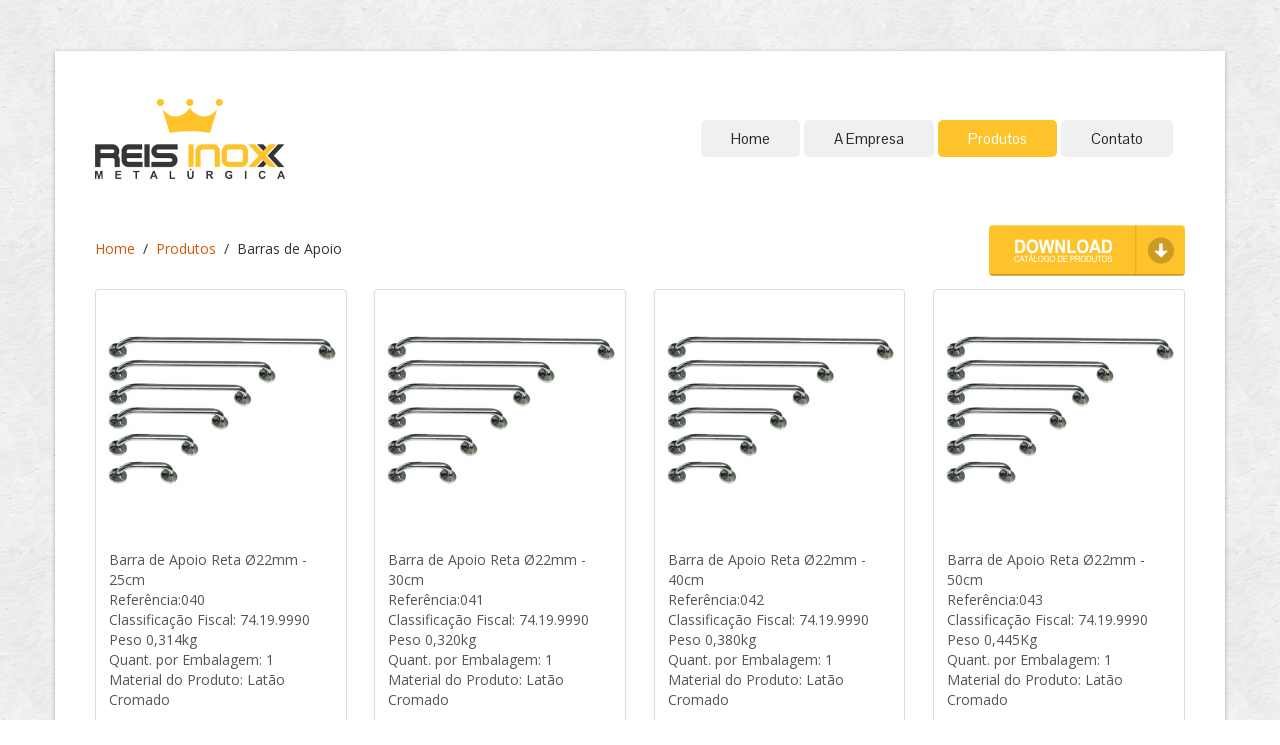

--- FILE ---
content_type: text/html
request_url: http://www.reisinox.com.br/new/barrasapoio.html
body_size: 3421
content:
<!DOCTYPE HTML>
<html>
<head>

	<!-- Global site tag (gtag.js) - Google Analytics -->
	<script async src="https://www.googletagmanager.com/gtag/js?id=UA-117281904-1"></script>
	<script>
	  window.dataLayer = window.dataLayer || [];
	  function gtag(){dataLayer.push(arguments);}
	  gtag('js', new Date());

	  gtag('config', 'UA-117281904-1');
	</script>
	<!--Google Analytics-->
	
    <meta charset="utf-8">
    <title>Reis Inox Metalúrgica - Barras de Apoio</title>
    <meta name="viewport" content="width=device-width, initial-scale=1.0">
	<meta name="description" content="Barras de Apoio - Reis Inox - 25cm, 30cm, 40cm, 50cm, 60cm, 80cm"/>
	<meta name="robots" content="index, follow"/>
	<meta name="googlebot" content="index, follow" />
	<meta name="keywords" content="Reis Inox, Inox, Inox Leve, Line Inox, Plus, Metalúrgica, Paracambi, Fábrica Inox, Barras de Apoio, Barra apoio, barra de apoio, barras apoios, cadeirante, acessibilidade"/>
    <meta name="author" content="LipWeb">
	
	<!--INCLUDES-->
	<link rel="SHORTCUT ICON" href="favicon.ico" />
    <link href="scripts/bootstrap/css/bootstrap.min.css" rel="stylesheet">
    <link href="scripts/bootstrap/css/bootstrap-responsive.min.css" rel="stylesheet">
    <!-- Le HTML5 shim, for IE6-8 support of HTML5 elements -->
    <!--[if lt IE 9]>
      <script src="http://html5shim.googlecode.com/svn/trunk/html5.js"></script>
    <![endif]-->
    <!-- Icons -->
    <link href="scripts/icons/general/stylesheets/general_foundicons.css" media="screen" rel="stylesheet" type="text/css" />  
    <link href="scripts/icons/social/stylesheets/social_foundicons.css" media="screen" rel="stylesheet" type="text/css" />
    <!--[if lt IE 8]>
        <link href="scripts/icons/general/stylesheets/general_foundicons_ie7.css" media="screen" rel="stylesheet" type="text/css" />
        <link href="scripts/icons/social/stylesheets/social_foundicons_ie7.css" media="screen" rel="stylesheet" type="text/css" />
    <![endif]-->
    <link rel="stylesheet" href="scripts/fontawesome/css/font-awesome.min.css">
    <!--[if IE 7]>
        <link rel="stylesheet" href="scripts/fontawesome/css/font-awesome-ie7.min.css">
    <![endif]-->
    <link href="scripts/wookmark/css/style.css" rel="stylesheet" type="text/css" />	<link href="scripts/yoxview/yoxview.css" rel="stylesheet" type="text/css" />
    <link href="https://fonts.googleapis.com/css?family=Syncopate" rel="stylesheet" type="text/css">
    <link href="https://fonts.googleapis.com/css?family=Abel" rel="stylesheet" type="text/css">
    <link href="https://fonts.googleapis.com/css?family=Source+Sans+Pro" rel="stylesheet" type="text/css">
    <link href="https://fonts.googleapis.com/css?family=Open+Sans" rel="stylesheet" type="text/css">
    <link href="https://fonts.googleapis.com/css?family=Pontano+Sans" rel="stylesheet" type="text/css">
    <link href="https://fonts.googleapis.com/css?family=Oxygen" rel="stylesheet" type="text/css">
    <link href="styles/custom.css" rel="stylesheet" type="text/css" />
	<!--INCLUDES-->
	
</head>

<body id="pageBody">

<div id="divBoxed" class="container">

    <div class="transparent-bg" style="position: absolute;top: 0;left: 0;width: 100%;height: 100%;z-index: -1;zoom: 1;"></div>

    <div class="divPanel notop nobottom">
            <div class="row-fluid">
                <div class="span12">

                    <div id="divLogo" class="pull-left">
                        <a href="index.html" id="divSiteTitle"><img src="img/logo/logo.png" Title="Reis Inox" Alt="Logomarca Reis Inox" style="width=150px;" border="0"></a>
                    </div>

                    <div id="divMenuRight" class="pull-right">
                    <div class="navbar">
                        <button type="button" class="btn btn-navbar-highlight btn-large btn-primary" data-toggle="collapse" data-target=".nav-collapse">
                        &#9776; 
                        </button>
                            <div class="nav-collapse collapse">
                            <ul class="nav nav-pills ddmenu">
                            <li><a href="index.html">Home</a></li>
                            <li><a href="aempresa.html">A Empresa</a></li>
							<li class="active"><a href="produtos.html">Produtos</a></li>
							<li><a href="contato.html">Contato</a></li>
                            </ul>
                        </div>
                        </div>
                    </div>

                </div>
            </div>

            <div class="row-fluid">
                <div class="span12">
                    <div id="contentInnerSeparator"></div>
                </div>
            </div>
    </div>

    <div class="contentArea">

        <div class="divPanel notop page-content">

            <div class="breadcrumbs">
				<div class="row-fluid">
					<div class="span6">
						<a href="index.html">Home</a> &nbsp;/&nbsp; <a href="produtos.html">Produtos</a> &nbsp;/&nbsp; <span>Barras de Apoio</span>
					</div>
					<div class="span6" align="right">
						<a href="http://www.reisinox.com.br/new/downloads/catalogo.pdf" target="_blank"><img src="img/icons/download.png" Title="Catálogo de Produtos - Reis Inox" Alt="Catálogo de Produtos - Reis Inox"/></a> 
					</div>
				</div>	
			</div>
			
			<div class="row-fluid">
				<div class="span12">
					<div class="yoxview">
						<!-- Produtos -->
						<div class="row-fluid">
							
							<!--LINHA1-->
							<ul class="thumbnails">
								
								<li class="span3">
									<div class="thumbnail">
										<a href="img/fotos/007.jpg"><img src="img/fotos/007.jpg" alt="Barras de Apoio" title="Barra de Apoio Reta Ø22mm - 25cm - Line Inox"/></a>
										<div class="caption">
											<p>
												Barra de Apoio Reta Ø22mm - 25cm<br>
												Referência:040<br>
												Classificação Fiscal: 74.19.9990<br>
												Peso 0,314kg<br>
												Quant. por Embalagem: 1<br>
												Material do Produto: Latão Cromado
											</p>
											<img src="img/logo/lineinox.jpg" Title="Line Inox" Alt="Logomarca Line Inox">
										</div>
									</div>
								</li>
								
								<li class="span3">
									<div class="thumbnail">
										<a href="img/fotos/007.jpg"><img src="img/fotos/007.jpg" alt="Barras de Apoio" title="Barra de Apoio Reta Ø22mm - 30cm - Line Inox"/></a>
										<div class="caption">
											<p>
												Barra de Apoio Reta Ø22mm - 30cm<br>
												Referência:041<br>
												Classificação Fiscal: 74.19.9990<br>
												Peso 0,320kg<br>
												Quant. por Embalagem: 1<br>
												Material do Produto: Latão Cromado
											</p>
											<img src="img/logo/lineinox.jpg" Title="Line Inox" Alt="Logomarca Line Inox">
										</div>
									</div>
								</li>
								
								<li class="span3">
									<div class="thumbnail">
										<a href="img/fotos/007.jpg"><img src="img/fotos/007.jpg" alt="Barras de Apoio" title="Barra de Apoio Reta Ø22mm - 40cm - Line Inox"/></a>
										<div class="caption">
											<p>
												Barra de Apoio Reta Ø22mm - 40cm<br>
												Referência:042<br>
												Classificação Fiscal: 74.19.9990<br>
												Peso 0,380kg<br>
												Quant. por Embalagem: 1<br>
												Material do Produto: Latão Cromado
											</p>
											<img src="img/logo/lineinox.jpg" Title="Line Inox" Alt="Logomarca Line Inox">
										</div>
									</div>
								</li>
								
								<li class="span3">
									<div class="thumbnail">
										<a href="img/fotos/007.jpg"><img src="img/fotos/007.jpg" alt="Barras de Apoio" title="Barra de Apoio Reta Ø22mm - 50cm - Line Inox"/></a>
										<div class="caption">
											<p>
												Barra de Apoio Reta Ø22mm - 50cm<br>
												Referência:043<br>
												Classificação Fiscal: 74.19.9990<br>
												Peso 0,445Kg<br>
												Quant. por Embalagem: 1<br>
												Material do Produto: Latão Cromado
											</p>
											<img src="img/logo/lineinox.jpg" Title="Line Inox" Alt="Logomarca Line Inox">
										</div>
									</div>
								</li>
								
							</ul>
							
							<!--LINHA2-->
							<ul class="thumbnails">
								
								<li class="span3">
									<div class="thumbnail">
										<a href="img/fotos/007.jpg"><img src="img/fotos/007.jpg" alt="Barras de Apoio" title="Barra de Apoio Reta Ø22mm - 60cm - Line Inox"/></a>
										<div class="caption">
											<p>
												Barra de Apoio Reta Ø22mm - 60cm<br>
												Referência:044<br>
												Classificação Fiscal: 74.19.9990<br>
												Peso 0,449kg<br>
												Quant. por Embalagem: 1<br>
												Material do Produto: Latão Cromado
											</p>
											<img src="img/logo/lineinox.jpg" Title="Line Inox" Alt="Logomarca Line Inox">
										</div>
									</div>
								</li>
								
								<li class="span3">
									<div class="thumbnail">
										<a href="img/fotos/007.jpg"><img src="img/fotos/007.jpg" alt="Barras de Apoio" title="Barra de Apoio Reta Ø22mm - 80cm - Line Inox"/></a>
										<div class="caption">
											<p>
												Barra de Apoio Reta Ø22mm - 80cm<br>
												Referência:045<br>
												Classificação Fiscal: 74.19.9990<br>
												Peso 0,500kg<br>
												Quant. por Embalagem: 1<br>
												Material do Produto: Latão Cromado
											</p>
											<img src="img/logo/lineinox.jpg" Title="Line Inox" Alt="Logomarca Line Inox">
										</div>
									</div>
								</li>
								
								<li class="span3">
									<div class="thumbnail">
										<a href="img/fotos/008.jpg"><img src="img/fotos/008.jpg" alt="Barras de Apoio" title="Barra de Apoio Reta Ø32mm - 40cm - Line Inox"/></a>
										<div class="caption">
											<p>
												Barra de Apoio Reta Ø32mm - 40cm<br>
												Referência:072<br>
												Classificação Fiscal: 74.19.9990<br>
												Peso 0,715kg<br>
												Quant. por Embalagem: 1<br>
												Material do Produto: Aço Inox 304
											</p>
											<img src="img/logo/lineinox.jpg" Title="Line Inox" Alt="Logomarca Line Inox">
										</div>
									</div>
								</li>
								
								<li class="span3">
									<div class="thumbnail">
										<a href="img/fotos/008.jpg"><img src="img/fotos/008.jpg" alt="Barras de Apoio" title="Barra de Apoio Reta Ø32mm - 50cm - Line Inox"/></a>
										<div class="caption">
											<p>
												Barra de Apoio Reta Ø32mm - 50cm<br>
												Referência:073<br>
												Classificação Fiscal: 74.19.9990<br>
												Peso 0,795kg<br>
												Quant. por Embalagem: 1<br>
												Material do Produto: Aço Inox 304
											</p>
											<img src="img/logo/lineinox.jpg" Title="Line Inox" Alt="Logomarca Line Inox">
										</div>
									</div>
								</li>
								
							</ul>
							
							<!--LINHA3-->
							<ul class="thumbnails">
								
								<li class="span3">
									<div class="thumbnail">
										<a href="img/fotos/008.jpg"><img src="img/fotos/008.jpg" alt="Barras de Apoio" title="Barra de Apoio Reta Ø32mm - 60cm - Line Inox"/></a>
										<div class="caption">
											<p>
												Barra de Apoio Reta Ø32mm - 60cm<br>
												Referência:074<br>
												Classificação Fiscal: 74.19.9990<br>
												Peso 0,855kg<br>
												Quant. por Embalagem: 1<br>
												Material do Produto: Aço Inox 304
											</p>
											<img src="img/logo/lineinox.jpg" Title="Line Inox" Alt="Logomarca Line Inox">
										</div>
									</div>
								</li>
								
								<li class="span3">
									<div class="thumbnail">
										<a href="img/fotos/008.jpg"><img src="img/fotos/008.jpg" alt="Barras de Apoio" title="Barra de Apoio Reta Ø32mm - 80cm - Line Inox"/></a>
										<div class="caption">
											<p>
												Barra de Apoio Reta Ø32mm - 80cm<br>
												Referência:075<br>
												Classificação Fiscal: 74.19.9990<br>
												Peso 0,955kg<br>
												Quant. por Embalagem: 1<br>
												Material do Produto: Aço Inox 304
											</p>
											<img src="img/logo/lineinox.jpg" Title="Line Inox" Alt="Logomarca Line Inox">
										</div>
									</div>
								</li>
								
								<li class="span3">
									<div class="thumbnail">
										<a href="img/fotos/037.jpg"><img src="img/fotos/037.jpg" alt="Barras de Apoio" title="Barra de Apoio Reta Ø1 1/4 = 32mm - 40cm - Inox Leve"/></a>
										<div class="caption">
											<p>
												Barra de Apoio Reta Ø1 1/4 = 32mm - 40cm<br>
												Referência:114<br>
												Classificação Fiscal: 76.04.1010<br>
												Peso 0,330kg<br>
												Quant. por Embalagem: 1<br>
												Material do Produto: Alumínio Polido
											</p>
											<img src="img/logo/inoxleve.jpg" Title="Inox Leve" Alt="Logomarca Inox Leve">
										</div>
									</div>
								</li>
								
								<li class="span3">
									<div class="thumbnail">
										<a href="img/fotos/037.jpg"><img src="img/fotos/037.jpg" alt="Barras de Apoio" title="Barra de Apoio Reta Ø1 1/4 = 32mm - 50cm - Inox Leve"/></a>
										<div class="caption">
											<p>
												Barra de Apoio Reta Ø1 1/4 = 32mm - 50cm<br>
												Referência:115<br>
												Classificação Fiscal: 76.04.1010<br>
												Peso 0,340kg<br>
												Quant. por Embalagem: 1<br>
												Material do Produto: Alumínio Polido
											</p>
											<img src="img/logo/inoxleve.jpg" Title="Inox Leve" Alt="Logomarca Inox Leve">
										</div>
									</div>
								</li>
								
							</ul>
							
							<!--LINHA4-->
							<ul class="thumbnails">
								
								<li class="span3">
									<div class="thumbnail">
										<a href="img/fotos/037.jpg"><img src="img/fotos/037.jpg" alt="Barras de Apoio" title="Barra de Apoio Reta Ø1 1/4 = 32mm - 60cm - Inox Leve"/></a>
										<div class="caption">
											<p>
												Barra de Apoio Reta Ø1 1/4 = 32mm - 60cm<br>
												Referência:116<br>
												Classificação Fiscal: 76.04.1010<br>
												Peso 0,435kg<br>
												Quant. por Embalagem: 1<br>
												Material do Produto: Alumínio Polido
											</p>
											<img src="img/logo/inoxleve.jpg" Title="Inox Leve" Alt="Logomarca Inox Leve">
										</div>
									</div>
								</li>
								
								<li class="span3">
									<div class="thumbnail">
										<a href="img/fotos/037.jpg"><img src="img/fotos/037.jpg" alt="Barras de Apoio" title="Barra de Apoio Reta Ø1 1/4 = 32mm - 80cm - Inox Leve"/></a>
										<div class="caption">
											<p>
												Barra de Apoio Reta Ø1 1/4 = 32mm - 80cm<br>
												Referência:117<br>
												Classificação Fiscal: 76.04.1010<br>
												Peso 0,446kg<br>
												Quant. por Embalagem: 1<br>
												Material do Produto: Alumínio Polido
											</p>
											<img src="img/logo/inoxleve.jpg" Title="Inox Leve" Alt="Logomarca Inox Leve">
										</div>
									</div>
								</li>
								
							</ul>
							
						</div>
						
						
						
					</div>
				</div>
			</div>
			<!--/End Portfolio Content Area-->

            <div id="footerInnerSeparator"></div>
        </div>
    </div>

    <div id="footerOuterSeparator"></div>

    <div id="divFooter" class="footerArea">

        <div class="divPanel">

            <div class="row-fluid">
                <div class="span12">
                    <p class="copyright">
                        Copyright © 2014 Metalúrgica Reis Inox Ltda. Todos os direitos reservados.<br><i class="icon-map-marker"></i><a href="#" target="_blank"> Estrada RJ 127, s/n - Lote: 09 parte 1 - Loteamento Industrial - Lages - Paracambi - RJ</a> - <i class="general foundicon-phone icon"></i> Tel: 21 2560-8641
                    </p>
				</div>
            </div>

        </div>
    </div>
</div>
<br /><br /><br />

<script src="scripts/jquery.min.js" type="text/javascript"></script> 
<script src="scripts/bootstrap/js/bootstrap.min.js" type="text/javascript"></script>
<script src="scripts/default.js" type="text/javascript"></script>

<script src="scripts/wookmark/js/jquery.wookmark.js" type="text/javascript"></script>
<script type="text/javascript">$(window).load(function () {var options = {autoResize: true,container: $('#gridArea'),offset: 10};var handler = $('#tiles li');handler.wookmark(options);$('#tiles li').each(function () { var imgm = 0; if($(this).find('img').length>0)imgm=parseInt($(this).find('img').not('p img').css('margin-bottom')); var newHeight = $(this).find('img').height() + imgm + $(this).find('div').height() + $(this).find('h4').height() + $(this).find('p').not('blockquote p').height() + $(this).find('iframe').height() + $(this).find('blockquote').height() + 5;if($(this).find('iframe').height()) newHeight = newHeight+15;$(this).css('height', newHeight + 'px');});handler.wookmark(options);handler.wookmark(options);});</script>
<script src="scripts/yoxview/yox.js" type="text/javascript"></script>
<script src="scripts/yoxview/jquery.yoxview-2.21.js" type="text/javascript"></script>
<script type="text/javascript">$(document).ready(function () {$('.yoxview').yoxview({autoHideInfo:false,renderInfoPin:false,backgroundColor:'#ffffff',backgroundOpacity:0.8,infoBackColor:'#000000',infoBackOpacity:1});$('.yoxview a img').hover(function(){$(this).animate({opacity:0.7},300)},function(){$(this).animate({opacity:1},300)});});</script>


<script defer src="https://static.cloudflareinsights.com/beacon.min.js/vcd15cbe7772f49c399c6a5babf22c1241717689176015" integrity="sha512-ZpsOmlRQV6y907TI0dKBHq9Md29nnaEIPlkf84rnaERnq6zvWvPUqr2ft8M1aS28oN72PdrCzSjY4U6VaAw1EQ==" data-cf-beacon='{"version":"2024.11.0","token":"5ff8805ccf974d7fbacba8aeb465e205","r":1,"server_timing":{"name":{"cfCacheStatus":true,"cfEdge":true,"cfExtPri":true,"cfL4":true,"cfOrigin":true,"cfSpeedBrain":true},"location_startswith":null}}' crossorigin="anonymous"></script>
</body>
</html>

--- FILE ---
content_type: text/javascript
request_url: http://www.reisinox.com.br/new/scripts/yoxview/jquery.yoxview-2.21.js
body_size: 16960
content:
/*!
 * jquery.yoxview
 * jQuery image gallery viewer
 * http://yoxigen.com/yoxview
 *
 * Copyright (c) 2010 Yossi Kolesnicov
 *
 * Licensed under the MIT license.
 * http://www.opensource.org/licenses/mit-license.php
 *
 * Date: 13th November, 2010
 * Version : 2.2
 */ 


(function($){
    if (!$.yoxview)
        $.yoxview = new YoxView();
        
    $.fn.yoxview = function(options) 
    {
        if (this.length != 0)
        {
            if ($.yoxview[options])
                return $.yoxview[options].apply(this, Array.prototype.slice.call(arguments, 1));
            else if (typeof options === 'object' || !options)
                $.yoxview.init(this, options);
            else
              $.error( 'Method ' +  options + ' does not exist on YoxView.' );
        }
        return this;
    };
    
    $(Yox.getTopWindow()).unload(function(){
        if ($.yoxview)
        {
            $.yoxview.unload();
            delete $.yoxview;
        }
    });
    
    function YoxView()
    {
        var yoxviewPath = (yoxviewPath || Yox.getPath(/(.*\/)jquery\.yoxview/i));
        var defaults = {
            autoHideInfo: true, // If false, the info bar (with image count and title) is always displayed.
            autoPlay: false, // If true, slideshow mode starts when the popup opens
            backgroundColor: "#000000",
            backgroundOpacity: 0.8,
            buttonsFadeTime: 300, // The time, in milliseconds, it takes the buttons to fade in/out when hovered on. Set to 0 to force the Prev/Next buttons to remain visible.
            cacheBuffer: 5, // The number of images to cache after the current image (directional, depends on the current viewing direction)
            cacheImagesInBackground: true, // If true, full-size images are cached even while the gallery hasn't been opened yet.
            controlsInitialFadeTime: 1500, // The time, in milliseconds, it takes the menu and prev/next buttons to fade in and out when the popup is opened.
            controlsInitialDisplayTime: 1000, // The time, in milliseconds, to display the menu and prev/next buttons when the popup is opened. Set to 0 to not display them by default
            dataFolder: yoxviewPath + "data/",
            defaultDimensions: { // Default sizes for different types of media, in case none was specified
                flash: { width: 720, height: 560 },
                iframe: { width: 1024 }
            },
            flashVideoPlayer: "jwplayer", // The default player for Flash video files
            imagesFolder: yoxviewPath + "images/",
            infoBackColor: "#000000",
            infoBackOpacity: 0.5,
            isRTL : false, // Switch direction. For RTL languages such as Hebrew or Arabic, for example.
            lang: "en", // The language for texts. The relevant language file should exist in the lang folder.
            langFolder: yoxviewPath + "lang/",
            loopPlay: true, // If true, slideshow play starts over after the last image
            playDelay: 3000, // Time in milliseconds to display each image
            popupMargin: 20, // the minimum margin between the popup and the window
            popupResizeTime: 600, // The time in milliseconds it takes to make the resize transition from one image to the next.
            renderButtons: true, // Set to false if you want to implement your own Next/Prev buttons, using the API.
            renderMenu: true, // Set to false if you want to implement you own menu (Play/Help/Close).
            showBarsOnOpen: true, // If true, displays the top (help) bar and bottom (info) bar momentarily when the popup opens.
            showButtonsOnOpen: true, // If true, displays the Prev/Next buttons momentarily when the popup opens.
            showDescription: true, // Set to false to not show the description text (the title will still show).
            textLinksSelector: ".yoxviewLink", // A jQuery selector to identify links that are not thumbnails, which YoxView should try to open.
            thumbnailsOptions: { thumbnailsClass: "yoxview_thumbnail" }, // Options for thumbnails generated by YoxView
            titleAttribute: "title", // The attribute of an img used for the text in YoxView. Use either "title" or "alt".
            titleDisplayDuration: 2000, // The time in ms to display the image's title, after which it fades out.
            renderInfoPrevNext: false
        };
        
        this.infoButtons = {};
        this.isOpen = false;
        this.yoxviewSkins = {};
        
        var ajaxLoader,
            cacheVars = {},
            cacheImg = new Image(),
            countDisplay,
            ctlButtons, // next and prev buttons
            elementCount = 0,
            currentItemIndex = 0,
            currentLanguage = {},
            currentMaxSize = {},
            currentOptionsSetIndex,
            currentViewIndex = 0,
            currentViewIsInFrame = window != window.parent,
            disableInfo = false,
            flashDefaults = { wmode: "transparent", width: "100%", height: "100%", allowfullscreen: "true", allowscriptaccess: "true", hasVersion: 9 },
            firstImage = true,
            frameOffset,
            helpPanel,
            hideInfoTimeout,
            hideMenuTimeout,
            image1, image2,
            images,
            imagesCount = 0,
            infoPanel,
            infoPanelContent,
            infoPanelLink,
            infoPanelMinHeight = 30,
            infoPanelWrap,
            infoPinLink,
            infoPinLinkImg,
            infoText,
            isFirstPanel = false,
            isImageMode = true,
            isPlaying = false,
            isResizing = false,
            itemVar,
            loadedViews = [],
            loaderTimeout,
            loading = false,
            mediaButtonsSize = {width: 100, height: 100},
            mediaLoader,
            mediaPanelClass = "yoxview_mediaPanel",
            mediaProviderUrls = {
                vimeo: "http://vimeo.com/api/oembed.json",
                myspace: "http://vids.myspace.com/index.cfm?fuseaction=oembed"
            },
            menuHidePosition = -42,
            menuPanel,
            nextBtn,
            notification,
            onOpenCallback,
            options, optionsSets = [],
            panel1, panel2,
	        playBtnText,
            popup,
            popupBackground,
            popupMargins = {}, defaultPopupMargins = {},
            popupTimeout,
            popupWindow = $(Yox.getTopWindow()), // the window in which to create the YoxView popup (for use with frames)
            popupWrap,
            prevBtn,
            resumePlay = false,
            sprites,
            tempImg = new Image(),
            thumbnail,
            thumbnailImg,
            thumbnailPos,
            thumbnailProperties,
            windowDimensions,
            yoxviewLanguages = {},
            keyCodes = {
	            40: 'DOWN',
	            35: 'END',
	            13: 'ENTER',
	            36: 'HOME',
	            37: 'LEFT',
	            39: 'RIGHT',
	            32: 'SPACE',
	            38: 'UP',
	            72: 'h',
	            27: 'ESCAPE'
            },
            keyMappings;

        // If the given options object is equal to any in the options set, return the existing set's index. Otherwise, add the new set and return its index:
        function initOptionsSet(options){
            var optionsSetsLength = optionsSets.length;
            for(var i=0; i<optionsSetsLength; i++)
            {
                if (Yox.compare(optionsSets[i], options))
                    return i;
            }

            optionsSets.push(options);
            return optionsSetsLength;
        }
        
        function getAllowedThumbnailsSelector(options){
            return "a:has(img)" + (options.textLinksSelector !== null ? ",a" + options.textLinksSelector : "");
        }
        
        this.init = function(views, opt)
        {
            var options = $.extend(true, {}, defaults, opt);
            var optionsSetIndex;
            if (optionsSets.length == 0)
            {
                optionsSets.push(options);
                optionsSetIndex = 0;
            }
            else
                optionsSetIndex = opt ? initOptionsSet(options) : null;
            
            function loadContents(){
                views.each(function(i, view){
                    view = $(view);
                    var viewIndex = loadedViews.length;
                    
                    view.data("yoxview", {
                        viewIndex : viewIndex, 
                        cacheVars: {cachedImagesCount: 0, cacheDirectionForward: true, cacheBufferLastIndex: null, currentCacheImg: 0 }
                    });
                    
                    var viewData = view.data("yoxview");
                    if (optionsSetIndex)
                        viewData.optionsSet = optionsSetIndex;
                    
                    options.allowedImageUrls = [Yox.Regex.image];
                    if (options.allowedUrls)
                        options.allowedImageUrls = options.allowedImageUrls.concat(options.allowedUrls);
                                
                    // First, get image data from thumbnails:
		            var isSingleLink = view[0].tagName == "A";
                    var thumbnails = isSingleLink ? view : view.find(getAllowedThumbnailsSelector(options));
                    
                    var viewImages = [];

                    var imageIndex = 0;
                    thumbnails.each(function(i, thumbnail){
                        var $thumbnail = $(thumbnail);
                        var imageData = getImageDataFromThumbnail($thumbnail, options);
                        if (imageData)
                        {
                            viewImages.push(imageData);
                            if (isSingleLink)
                                $thumbnail.data("yoxview").imageIndex = imageIndex;
                            else
                                $thumbnail.data("yoxview", { imageIndex: imageIndex, viewIndex: viewIndex });
                            imageIndex++;
                        }
                    });

                    if (options.images)
                        viewImages = viewImages.concat(options.images);

                    if (options.dataSource)
                    {                       
                        Yox.dataSources[options.dataSource].getImagesData(options, function(data){
                            viewImages = viewImages.concat(data.images);
                            viewData.images = viewImages;

                            if (data.title && options.thumbnailsOptions && options.thumbnailsOptions.setHeader){
                                $(options.thumbnailsOptions.headerElement || "<h2>", {
                                    html: data.title,
                                    "class": options.thumbnailsOptions.headerClass
                                }).appendTo(view);
                            }
                            var thumbnailsData = data.isGroup 
                                ? [$.extend(data, {
                                    media: {
                                        title: data.title + " (" + data.images.length + " images)",
                                        alt: data.title
                                    }
                                })]
                                : data.images;

                            createThumbnails(view, options, isSingleLink ? null : thumbnailsData, !data.createGroups ? null :
                                function(e){
                                    var viewData = $(e.currentTarget).data("yoxview");
                                    var thumbnail = $(e.currentTarget);
                                    var thumbnailData = thumbnail.data("yoxthumbs");
                                    if (!viewData.imagesAreSet)
                                    {
                                        thumbnail.css("cursor", "wait");
                                        var newOptions = $.extend({}, options);
                                            
                                        if (!newOptions.dataSourceOptions)
                                            newOptions.dataSourceOptions = thumbnailData;
                                        else
                                            $.extend(newOptions.dataSourceOptions, thumbnailData);

                                        Yox.dataSources[options.dataSource].getImagesData(newOptions, function(data){
                                            viewData.images = data.images;
                                            viewData.imagesAreSet = true;
                                            thumbnail.css("cursor", "");
                                            $.yoxview.open(viewData.viewIndex);
                                        });
                                    }
                                    else
                                    {
                                        $.yoxview.open(viewData.viewIndex);
                                    }
                                }
                            );
				            if (data.createGroups)
				                $.each(view.yoxthumbs("thumbnails"), function(i, thumbnail){
					                thumbnail.data("yoxview", {viewIndex: ++viewIndex});
					                loadedViews.push($(thumbnail));
				                });
                            else
                            {
                                $.each(view.yoxthumbs("thumbnails"), function(i, thumbnail){
                                    var currentViewIndex = imageIndex + i;
                                    var thumbImg = thumbnail.children("img");
                                    if (thumbImg.length == 0)
                                        thumbImg = thumbnail;
                                        
                		            viewImages[currentViewIndex].thumbnailImg = thumbImg;
					                thumbnail.data("yoxview", {imageIndex: i, viewIndex: viewIndex });
					            });
				            }
                            if (!$.yoxview.firstViewWithImages && data.images.length > 0)
                            {
                                $.yoxview.firstViewWithImages = view;
                                
                                if (options.cacheImagesInBackground)
                                    $.yoxview.startCache();
                            }
                        });
                    }
                    else
		            {
			            viewData.images = viewImages;
                        createThumbnails(view, options);
		            }
                    
                    loadedViews.push(view);
                    if (!$.yoxview.firstViewWithImages && viewData.images && viewData.images != 0)
                    {
                        $.yoxview.firstViewWithImages = view;
                        loadViewImages(view);

                        if(options.cacheImagesInBackground && imagesCount != 0)
                        {
                            calculateCacheBuffer();
                            cacheImages(0);
                        }
                    }
                });
            }

            // Init external files then proceed:
            loadLanguage(options.lang, function(langData){
                loadSkin(options, function(skin){
                    if (skin && skin.options)
                        $.extend(options, skin.options);

                    Yox.loadDataSource(options, loadContents);
                });
            });
        }

        function loadSkin(options, callback)
        {
            if (options.skin)
            {
                var skinName = options.skin;
                if (!$.yoxview.yoxviewSkins[skinName])
                {
                    var skinUrl = yoxviewPath + "skins/" + skinName + "/yoxview." + skinName;
                    $.ajax({
                        url: skinUrl + ".js",
                        dataType: "script",
                        success: function(data)
                        {
                            if ($.yoxview.yoxviewSkins[skinName].css !== false)
                                Yox.addStylesheet(top.document, skinUrl + ".css");
   
                            if (callback)
                                callback($.yoxview.yoxviewSkins[skinName]);
                        },
                        error: function(){
                            alert("Error loading skin file " + skinUrl + ".js");
                        }
                    });
                }
                else if (callback)
                    callback($.yoxview.yoxviewSkins[skinName]);
            }
            else if (callback)
                callback($.yoxview.yoxviewSkins[skinName]);
        }
        
         // Load the language file if not already loaded:
        function loadLanguage(langName, callback)
        {
            if (!yoxviewLanguages[langName])
            {
                yoxviewLanguages[langName] = {};
                var langUrl = yoxviewPath + "lang/" + langName + ".js";
                /*$.ajax({
                    url : langUrl,
                    async : false,
                    dataType : "json",
                    success: function(data){
                        yoxviewLanguages[langName] = data;
                        if (callback)
                            callback(data);
                    },
                    error: function(){
                        alert("Error loading language file " + langUrl); 
                    }
                });*/

                        data = {
                            "Direction" : "ltr",
                            "Close" : "Close",
                            "Help" : "Help",
                            "FirstImage" : "To the first image",
                            "LastImage" : "To the last image",
                            "StartStopSlideShow" : "Play/Pause slideshow",
                            "Pause" : "Pause",
                            "Play" : "Play",
                            "Prev" : "Prev",
                            "PinInfo" : "Pin info",
                            "UnpinInfo" : "Unpin info",
                            "Next" : "Next",
                            "PrevImage" : "Previous image",
                            "NextImage" : "Next image",
                            "Loading" : "Loading",
                            "CloseHelp" : "Close help",  
                            "HelpText" : "The gallery can be navigated using the keyboard:<br/><br/>LEFT/RIGHT ARROWS: Prev/Next<br/>SPACEBAR: Next<br/>ENTER: Start/Stop slideshow<br/>ESCAPE: Close gallery<br/>HOME/END: First/Last image<br/>H - This help panel",
                            "Slideshow" : "Play",
                            "OriginalContext": "View in original context"
                        };
                         yoxviewLanguages[langName] = data;
                                if (callback)
                                    callback(data);



            }
            else if (callback)
                callback(yoxviewLanguages[langName]);
        }
                
        function resetPopup()
        {
            if (popup)
            {
                popupWrap.remove();
                popup = undefined;
                prevBtn = undefined;
                nextBtn = undefined;
                image1 = undefined;
                image2 = undefined;
			    panel1 = undefined;
			    panel2 = undefined;
                currentItemIndex = 0;
			    $.yoxview.infoButtons = {};
            }
            createPopup();
        }
        function loadViewImages(view)
        {
            var viewData = view.data("yoxview");

            if (!images || currentViewIndex != viewData.viewIndex)
            {
                if (!viewData.cacheVars)
                    viewData.cacheVars = {cachedImagesCount: 0, cacheDirectionForward: true, cacheBufferLastIndex: null, currentCacheImg: 0 };

                images = viewData.images;
                imagesCount = images.length;
                currentViewIndex = viewData.viewIndex;
 
                var isResetPopup = false;
                var changeOptions = !currentOptionsSetIndex || (currentOptionsSetIndex != viewData.optionsSet);

                if (changeOptions)
                {
                    currentOptionsSetIndex = viewData.optionsSet || 0;
                    options = optionsSets[currentOptionsSetIndex];
                    isResetPopup = true;
                }

                if (options.onLoadImages)
                    options.onLoadImages({ images: images, viewData: viewData });
                 
                else if ((prevBtn && imagesCount == 1) || (popup && !prevBtn && imagesCount > 0))
                    isResetPopup = true;

                if (isResetPopup)
                    resetPopup();

                cacheVars = viewData.cacheVars;
            }
        }
        
        function getElementDimensions(type, originalDimensions, options)
        {
            var size = originalDimensions && (originalDimensions.width || originalDimensions.height)
                ? { width: parseInt(originalDimensions.width), height: parseInt(originalDimensions.height) }
                : options.defaultDimensions[type];

            if (isNaN(size.width))
                size.width = null;
            if (isNaN(size.height))
                size.height = null;

            return size;
        }
        var supportedTypes = {
            image: function(thumbnail, thumbnailHref, thumbImg, options)
            {
                var imageData = null;
                for(var i=0; i<options.allowedImageUrls.length && !imageData; i++)
                {
                    if (thumbnailHref.match(options.allowedImageUrls[i]))
                    {
                        imageData = {
                            src: thumbnail.attr("href"),
                            title: thumbImg.attr(options.titleAttribute),
                            alt: thumbImg.attr("alt")
                        };
                    }
                }
                return imageData;
            },
            flash: function(thumbnail, thumbnailHref, thumbImg, options)
            {
                var imageData = null;
                var matchFlash = thumbnailHref.match(Yox.Regex.flash);
                var matchFlashVideo = matchFlash ? null : thumbnailHref.match(Yox.Regex.flashvideo);
                
                if (matchFlash || matchFlashVideo)
                {
                    var urlData = Yox.getUrlData(thumbnailHref);
				    var elementSize = getElementDimensions("flash", urlData.queryFields, options);
    				
				    if (urlData.queryFields)
				    {
					    delete urlData.queryFields.width;
					    delete urlData.queryFields.height;
				    }
    				
                    var flashPanel = $("<div>", {
                        "class": "yoxview_element",
                        html: "<div class='yoxview_error'>Please install the latest version of the <a href='http://www.adobe.com/go/getflashplayer' target='_blank'>Flash player</a> to view content</div>"
                    });
                    var flashData = matchFlashVideo 
                        ? Yox.flashVideoPlayers[options.flashVideoPlayer](
                            options.flashVideoPlayerPath, urlData.path,
                            (urlData.queryFields && urlData.queryFields.image) ? urlData.queryFields.image : 
                                thumbImg[0].nodeName == "IMG" ? thumbImg.attr("src") : null, 
                            thumbImg.attr(options.titleAttribute))
                        : urlData.queryFields || {};
                    
                    if (matchFlash)
                        flashData.swf = urlData.path;
                        
                    $.extend(flashData, flashDefaults);
                    
                    flashPanel.flash(flashData);
                    imageData = {
                        "element": flashPanel,
                        title: thumbImg.attr(options.titleAttribute)
                    };
                    $.extend(imageData, elementSize);
                }
                
                return imageData;
            },
            ooembed: function(thumbnail, thumbnailHref, thumbImg, options)
            {
                var imageData = null;
                for(videoProvider in Yox.Regex.video)
                {
                    if (thumbnailHref.match(Yox.Regex.video[videoProvider]))
                    {
                        imageData = {
                            provider: videoProvider,
                            url: thumbnailHref
                        };
                        break;
                    }
                }
                return imageData;
            },
            inline: function(thumbnail, thumbnailHref, thumbImg, options)
            {
                if (!options.allowInternalLinks)
                    return null;
                    
                var imageData = null;
                var urlData = Yox.getUrlData(thumbnailHref);
                if (urlData && urlData.anchor)
                {
                    var element = $("#" + urlData.anchor);
                    if (element.length != 0)
                    {
                        var elementSize = { width: parseInt(element.css("width")), height: parseInt(element.css("height")) };

                        element.css({
		                    position: "absolute",
		                    top: 0,
		                    left: 0,
		                    width: "100%",
		                    height: "100%",
		                    display: "block"
		                });
    		            
                        imageData = {
                            type: "inlineElement",
                            "element": element,
                            title: element.attr("title")
                        };
                        var padding = { 
                            horizontal: parseInt(element.css("padding-right")) + parseInt(element.css("padding-left")),
                            vertical: parseInt(element.css("padding-top")) + parseInt(element.css("padding-bottom"))
                        };
                        
                        elementSize.width = isNaN(elementSize.width) ? null : elementSize.width + padding.horizontal;
                        elementSize.height = isNaN(elementSize.height) ? null : elementSize.height + padding.vertical;
                        
                        $.extend(imageData, elementSize);
                        if (padding.horizontal != 0 || padding.vertical != 0)
                            imageData.padding = padding;
                            
                        element.remove();
                    }
                }
                
                return imageData;
            },
            iframe: function(thumbnail, thumbnailHref, thumbImg, options)
            {
                var imageData = null;
                var thumbnailTarget = thumbnail.attr("target");
                if (thumbnailTarget && thumbnailTarget == "yoxview")
                {
                    var urlData = Yox.getUrlData(thumbnailHref);
                    if (urlData && urlData.path)
                    {
                        var iframeSize = getElementDimensions("iframe", urlData.queryFields, options);
					    if (urlData.queryFields)
					    {
						    delete urlData.queryFields.width;
						    delete urlData.queryFields.height;
                        }
                        imageData = {
                            "element": $("<iframe>", {
                                src: Yox.urlDataToPath(urlData),
                                "class": "yoxview_element"
                            }),
                            title: thumbImg.attr("title"),
                            frameborder: "0"
                        }
                        $.extend(imageData, iframeSize);
                    }
                }
                
                return imageData;
            }
        };
        function getImageDataFromThumbnail(thumbnail, options)
        {
            var imageData = {};
            var thumbnailHref = thumbnail.attr("href");
            var thumbImg = thumbnail.children("img:first");

            if (thumbImg.length == 0)
                thumbImg = thumbnail;

            var imageData = {};
            for (supportedType in supportedTypes)
            {
                var media = supportedTypes[supportedType](thumbnail, thumbnailHref, thumbImg, options);
                if (media)
                {
                    $.extend(media, {
                        contentType: supportedType,
                        elementId: elementCount++
                    });

                    imageData.media = media;
                    break;
                }
            }
            
            if (!imageData.media)
                return null;

            imageData.thumbnailImg = thumbImg;
            return imageData;
        }

        function createThumbnails(view, options, additionalImages, onClick)
        {
            var clickHandler = function(e){
                var data = $(e.currentTarget).data("yoxview");
                if (!data || data.imageIndex === null)
                    return true;
                else
                {
                    e.preventDefault();
                    $.yoxview.open($(e.liveFired || e.currentTarget).data("yoxview").viewIndex, data.imageIndex);
                }
            };
            
            if (view[0].tagName == "A")
                view.bind("click.yoxview", clickHandler);
            else if (!additionalImages)
                view.delegate(getAllowedThumbnailsSelector(options), "click.yoxview", clickHandler);
            else
                view.yoxthumbs($.extend({ 
                    images: additionalImages,
                    enableOnlyMedia: false,
                    onClick: onClick || function(e){
                        e.preventDefault();
				        if (options.thumbnailsOptions && options.thumbnailsOptions.onClick)
                            options.thumbnailsOptions.onClick(
                                $(e.currentTarget).data("yoxview").imageIndex, 
                                $(e.currentTarget),
                                $(e.liveFired).data("yoxview").viewIndex);
                        else
                            $.yoxview.open($(e.liveFired || e.currentTarget).data("yoxview").viewIndex,
                                $(e.currentTarget).data("yoxview").imageIndex);

                        return false;
                    }
                }, options.thumbnailsOptions));
        }
        function setThumbnail(setToPopupImage)
        {
            var currentView = loadedViews[currentViewIndex];
            thumbnail = currentView[0].tagName == "A"
                ? currentView
                : images[currentItemIndex].thumbnailImg;

            if (!thumbnail || thumbnail.length == 0)
                thumbnail = images[0].thumbnailImg;

            if (thumbnail)
            {
                var thumbnailSrc = thumbnail.attr("src");

                if (setToPopupImage && image1 && thumbnailSrc)
                    image1.attr("src", thumbnailSrc);

                if (currentViewIsInFrame && !frameOffset && window.name)
                    frameOffset = $(top.document).find("[name='" + window.name + "']").offset();

                thumbnailPos = thumbnail.offset();
                thumbnailProperties = {
                    width: thumbnail.width(), 
                    height: thumbnail.height(), 
                    top: Math.round(thumbnailPos.top - popupWindow.scrollTop() + (frameOffset ? frameOffset.top : 0)), 
                    left: Math.round(thumbnailPos.left  + (frameOffset ? frameOffset.left : 0))
                };
            }
        }
        
    //    Opens the viewer popup.
    //    Arguments:
    //    viewIndex: The 0-based index of the view to open, in case there are multiple instances of YoxView on the same page. Default is 0.
    //    imageIndex: The 0-based index of the image to open, in the specified view. Default is 0.
    //    callback: A function to call after the gallery has opened.
        this.open = function(viewIndex, initialItemIndex, callback)
        {
            var isJquery = this instanceof jQuery;
            if (isJquery)
            {
                if (viewIndex && typeof(viewIndex) == 'function')
                    callback = viewIndex;
                    
                var itemData = this.data("yoxview");
                viewIndex = itemData.viewIndex;
                initialItemIndex = itemData.imageIndex;
            }
            else if (typeof(viewIndex) == 'function')
            {
                callback = viewIndex;
                viewIndex = initialItemIndex = 0;
            }
            else if (typeof(initialItemIndex) == 'function')
            {
                callback = initialItemIndex;
                initialItemIndex = 0;
            }
            viewIndex = viewIndex || 0;
            initialItemIndex = initialItemIndex || 0;

            $(document).bind('keydown.yoxview', catchPress);
            
            loadViewImages(loadedViews[viewIndex]);
            if (!popup && imagesCount != 0)
                createPopup();

            $.yoxview.selectImage(initialItemIndex);
            popupWrap.stop().css({ opacity: 0, display: "block" }).animate({ opacity: 1}, "slow", function(){ popupWrap.css("opacity", "") });
            if(options.cacheImagesInBackground)
                cacheImages(initialItemIndex);
                
            if (callback)
                onOpenCallback = callback;

            return isJquery ? this : false;
        }

        this.selectImage = function(itemIndex)
        {
            $.yoxview.currentImage = images[itemIndex];
            currentItemIndex = itemIndex;

            setThumbnail(true);
            thumbnail.blur();

            panel1.css({
                "z-index" : "1",
                width : "100%", 
                height : "100%"             
            });
            panel2.css({
                "display" : "none",
                "z-index" : "2"
            });
            
            firstImage = true;
            popup.css(thumbnailProperties);
            this.select(itemIndex);
        }
        this.refresh = function()
        {
            resumePlay = isPlaying;

            if (isPlaying)
                stopPlay();

            setImage(currentItemIndex);
            
            if (resumePlay)
                startPlay();
        };
        
        //var optionsRequiringUpdate = 
        this.options = function(opt, value){
            if (!opt)
                return this;
                
            if (value && typeof(opt) === "string"){
                var pName = opt;
                opt = {};
                opt[pName] = value;
            }
            if (this instanceof jQuery)
            {
                var yoxviewData = this.data("yoxview");
                if (yoxviewData)
                {
                    $.extend(optionsSets[yoxviewData.optionsSet || 0], opt);
                    this.yoxview("update");
                }
                return this;
            }
            else
            {
                $.each(optionsSets, function(i, optionsSet){
                    $.extend(optionsSet, opt);
                });
                $.yoxview.update();
            }
        };

    //    Displays the specified image and shows the (optionally) specified button. Use when the viewer is open.
    //    Arguments:
    //    imageIndex: The 0-based index of the image to display.
    //    pressedBtn: a jQuery element of a button to display momentarily in the viewer. 
    //                For example, if the image has been selected by pressing the Next button 
    //                on the keyboard, specify the Next button. If no button should be display, leave blank.
        this.select = function(itemIndex, pressedBtn, viewIndex)
        {
            if (typeof pressedBtn === "number")
            {
                viewIndex = pressedBtn;
                pressedBtn = undefined;
            }
            viewIndex = viewIndex || 0;

            if (!isResizing)
            {
                if (itemIndex < 0)
                {
                    itemIndex = imagesCount - 1;
                    if (options.onEnd)
                    {
                        options.onEnd();
                        return;
                    }
                }
                else if (itemIndex == imagesCount)
                {
                    itemIndex = 0;
                    if (options.onEnd)
                    {
                        options.onEnd();
                        return;
                    }
                }
                if (!isPlaying && pressedBtn)
                    flicker(pressedBtn);
                    
                $.yoxview.currentImage = images[itemIndex];
                currentItemIndex = itemIndex;
                setImage(currentItemIndex);
                
                // Set the cache buffer, if required:
                calculateCacheBuffer();
            
                // Handle event onSelect:
                if (options.onSelect)
                    options.onSelect(itemIndex, images[itemIndex]);
            }
        }
        this.prev = function(continuePlaying)
        {
            cacheVars.cacheDirectionForward = false;
            this.select(currentItemIndex - 1, prevBtn);
            if (isPlaying && continuePlaying !== true)
                stopPlay();
        }
        this.next = function(continuePlaying)
        {
            cacheVars.cacheDirectionForward = true;
            this.select(currentItemIndex + 1, nextBtn);
            if (isPlaying && continuePlaying !== true)
                stopPlay();
        }
        this.first = function()
        {
            if (!options.disableNotifications)
                longFlicker("first");
                
            this.select(0);
            if (isPlaying)
                stopPlay();
        };
        this.last = function()
        {
            if (!options.disableNotifications)
                longFlicker("last");
                
            this.select(imagesCount - 1);
            if (isPlaying)
                stopPlay();
        };
        this.setDefaults = function(options){
            $.extend(true, defaults, options);
        };
        this.play = function()
        {
            if (!this.isOpen || imagesCount == 1)
                return;
                
            cacheVars.cacheDirectionForward = true;
            
            if (!isPlaying)
            {
                if (!options.disableNotifications)
                    longFlicker("play");
                    
                startPlay();
            }
            else
            {
                if (!options.disableNotifications)
                    longFlicker("pause");
                    
                stopPlay();
            }
        };
        function flicker(button)
        {
            if (button.css("opacity") == 0)
                button.stop().animate({ opacity : 0 }, options.buttonsFadeTime, fadeOut(button));
        }
        function longFlicker(notificationName)
        {
            notification.css("background-position", sprites.getBackgroundPosition("notifications", notificationName));
            notification.stop().fadeIn(options.buttonsFadeTime, function(){ 
                $(this).delay(500)
                .fadeOut(options.buttonsFadeTime);
            });
        }
        function fadeIn(button)
        {
            $(button).stop().animate({ opacity : 0 }, options.buttonsFadeTime);
        }
        function fadeOut(button)
        {
            $(button).stop().animate({ opacity : 0.5 }, options.buttonsFadeTime);
        }

        this.close = function()
        {
            if (!this.isOpen)
                return;
                
            this.closeHelp();
            setThumbnail(false);
            resizePopup(thumbnailProperties, function(){ $.yoxview.isOpen = false; });
            hideMenuPanel();
            
            if (infoPanel)
                hideInfoPanel(function(){
                    infoText.html("");
                });

            newPanel.animate({
                width: thumbnailProperties.width,
                height: thumbnailProperties.height
            }, options.popupResizeTime, function(){
                newPanel.css("opacity", 1);
            });
    		
		    popupWrap.stop().fadeOut(1000);
    		 
		    if (isPlaying)
			    stopPlay();
    			
		    swipePanels();
            if (options.onClose)
                options.onClose();

            $(document).unbind("keydown.yoxview");
            isResizing = false;
        }
        this.help = function()
        {
            if (!this.isOpen)
            return;
            
            if (helpPanel.css("display") == "none")
                helpPanel.css("display", "block").stop().animate({ opacity : 0.8 }, options.buttonsFadeTime);
            else
                this.closeHelp();
        }
        this.closeHelp = function()
        {
            if (helpPanel.css("display") != "none")
            helpPanel.stop().animate({ opacity: 0 }, options.buttonsFadeTime, function(){
                    helpPanel.css("display", "none");
                });
        }
        this.clickBtn = function(fn, stopPlaying)
        {
            if (stopPlaying && isPlaying)
                stopPlay();
                
            fn.call(this);
            return false;
        }
        
        function catchPress(e)
        {
            if ($.yoxview && $.yoxview.isOpen)
            {
                var pK = keyCodes[e.keyCode];
                var calledFunction = $.yoxview[keyMappings[pK]];
                if (calledFunction)
                {
                    e.preventDefault();
                    calledFunction.apply($.yoxview);
                    return false;
                }
                return true;
            }
            return true;
        }
        
        function createMenuButton(_title, btnFunction, stopPlay)
        {
            var btn = $("<a>", {
                href : "#",
                click : function(){
                    return $.yoxview.clickBtn($.yoxview[btnFunction], stopPlay);
                }         
            });
            var btnSpan = $("<span>" + _title + "</span>");
            btnSpan.css("opacity", "0")
            .appendTo(btn);

            btn.append(sprites.getSprite("icons", btnFunction));
            return btn;
        }

        // Prev and next buttons:
        function createNavButton(_function, _side, singleImage)
        {      
            var navBtnImg = new Image();
            navBtnImg.src = options.imagesFolder + _side + ".png";
            var navBtn = $("<a>", {
                css : {
                    "background" : "url(" + navBtnImg.src + ") no-repeat " + _side + " center",
                    "opacity" : "0",
                    "outline" : "0"
                },
                "class" : "yoxview_ctlBtn",
                href : "#"
            });
            
            navBtn.css(_side, "0");
            if (!singleImage)
            {
                navBtn.click(function(){
                    this.blur();
                    return $.yoxview.clickBtn(_function, true);
                });
                
                if (options.buttonsFadeTime != 0)
                {
                    navBtn.hover(
                        function(){
                            if ($.yoxview.isOpen)
                                $(this).stop().animate({ opacity : 0.6 }, options.buttonsFadeTime);
                        },
                        function(){
                            $(this).stop().animate({ opacity : 0 }, options.buttonsFadeTime);
                        }
                    );
                }
            }
            else
                navBtn.css("cursor", "default");
                
            return navBtn;
        }

        popupWindow.bind("resize.yoxview", function(){
            windowDimensions = getWindowDimensions();
            if ($.yoxview.isOpen)
                $.yoxview.resize();
        });
        
        function calculateMargins()
        {
            var margins = typeof(options.popupMargin) == "number" ? [String(options.popupMargin)] : options.popupMargin.split(" ", 4);
            popupMargins.top = parseInt(margins[0]);
            switch(margins.length){
            case 1:
                popupMargins.bottom = popupMargins.right = popupMargins.left = popupMargins.top;
                break;
            case 2:
                popupMargins.bottom = popupMargins.top;
                popupMargins.right = popupMargins.left = parseInt(margins[1]);
                break;
            case 3:
                popupMargins.bottom = parseInt(margins[2]);
                popupMargins.right = popupMargins.left = parseInt(margins[1]);
                break;
            default:
                $.extend(popupMargins, {
                    right: parseInt(margins[1]),
                    bottom: parseInt(margins[2]),
                    left: parseInt(margins[3])
                });
                
                break;
            }
            popupMargins.totalHeight = popupMargins.top + popupMargins.bottom;
            popupMargins.totalWidth = popupMargins.left + popupMargins.right;
            
            if (options.renderInfoExternally)
                $.extend(defaultPopupMargins, popupMargins);
        }

        function createPopup()
        {
            calculateMargins();
            windowDimensions = getWindowDimensions();
            
            sprites = new Yox.Sprites({
                notifications: {
                    width: 59,
                    height: 59,
                    sprites: [ 'empty', 'playRTL', 'play', 'pause', 'last', 'first' ]
                },
                icons: {
                    width: 18,
                    height: 18,
                    sprites: ['close', 'help', 'playpause', 'link', 'pin', 'unpin', 'play', 'pause', 'right', 'left']
                },
                menu: {
                    height: 42,
                    sprites: ['back']
                }
            }, options.imagesFolder + "sprites.png", options.imagesFolder + "empty.gif");
            
            keyMappings ={
                RIGHT: options.isRTL ? 'prev' : 'next',
                DOWN: 'next',
                UP: 'prev',
                LEFT: options.isRTL ? 'next' : 'prev',
                ENTER: 'play',
                HOME: 'first',
                END: 'last',
                SPACE: 'next',
                h: 'help',
                ESCAPE: 'close'
            };
            
            currentLanguage = yoxviewLanguages[options.lang];
            var skin = options.skin ? $.yoxview.yoxviewSkins[options.skin] : null;
            
            popup = $("<div>", {
                id: 'yoxview',
                click: function(e){ e.stopPropagation(); }
            });
                
            popupWrap = $("<div>", {
                id: "yoxview_popupWrap",
                click: function(e){ e.preventDefault(); $.yoxview.clickBtn($.yoxview.close, true); }
            });
            
            if (options.skin)
                popupWrap.attr("class", "yoxview_" + options.skin);
                
            if (options.backgroundOpacity === 0)
                popupWrap.css("background", "none")
            else if (Yox.Support.rgba())
                popupWrap.css("background-color", Yox.hex2rgba(options.backgroundColor, options.backgroundOpacity));

            popupWrap.appendTo($(top.document.getElementsByTagName("body")[0])).append(popup);
            
		    panel1 = $("<div>", {
			    "class": "yoxview_imgPanel",
			    css: {
				    "z-index": "2"
			    }
		    });
		    panel2 = $("<div>", {
			    "class": "yoxview_imgPanel",
			    css: {
				    "z-index": "1",
				    "display": "none"
			    }
		    });
            
            // the first image:
            image1 = $("<img />", {
                "class" : "yoxview_fadeImg",
                css : {
				    "display" : "block",
				    "width" : "100%",
				    "height" : "100%"
			    }
            });

            // the second image:
            image2 = $("<img />", {
                "class" : "yoxview_fadeImg",
                css : {
				    "display" : "block",
				    "width" : "100%",
				    "height" : "100%"
			    }
            });
            panel1.data("yoxviewPanel", {image: image1})
		    .append(image1).appendTo(popup);
		    panel2.data("yoxviewPanel", {image: image2})
		    panel2.append(image2).appendTo(popup);
            var singleImage = imagesCount == 1;
            if (singleImage && !images[0].media.title)
                options.renderInfo = false;
                
            // the menu:
            if (options.renderMenu !== false)
            {
                var menuPanelWrap = $("<div>", {
                    "class" : "yoxview_popupBarPanel yoxview_top"
                });

                if (options.autoHideMenu !== false)
                {
                    menuPanelWrap.hover(
                        function(){
                            if ($.yoxview.isOpen)
                                showMenuPanel();
                        },
                        function(){
                            if ($.yoxview.isOpen)
                                hideMenuPanel();
                        }
                    );
                }
                
                menuPanel = $("<div>", {
                    id : "yoxview_menuPanel"
                });
                
                if (Yox.Support.rgba() && options.menuBackgroundColor)
                    menuPanel.css("background", Yox.hex2rgba(options.menuBackgroundColor, options.menuBackgroundOpacity || 0.8));

                var helpBtn = createMenuButton(currentLanguage.Help, "help", false);

                $.yoxview.infoButtons.playBtn = createMenuButton(currentLanguage.Slideshow, "play", false);
                playBtnText = $.yoxview.infoButtons.playBtn.children("span");
                
                menuPanel.append(
                    createMenuButton(currentLanguage.Close, "close", true),
                    helpBtn,
                    $.yoxview.infoButtons.playBtn
                );
                
                if (singleImage)
                {
                    $.yoxview.infoButtons.playBtn.css("display", "none");
                    helpBtn.css("display", "none");
                    menuPanel.css({
                        width: 58
                    });
                }
                
                menuPanel.find("a:last-child").attr("class", "last");
                menuPanelWrap.append(menuPanel).appendTo(popup);
                /* YSW
                menuPanel.delegate("a", "mouseenter", function(){
                    $(this).stop().animate({ top : "8px" }, "fast").find("span").stop().animate({opacity:1}, "fast");
                })
                .delegate("a", "mouseleave", function(){
                    $(this).stop().animate({ top : "0" }, "fast").find("span").stop().animate({opacity:0}, "fast");
                });*/
            }

            if (options.renderButtons !== false && (!singleImage || !$.support.opacity))
            {
                // prev and next buttons:            
                prevBtn = createNavButton($.yoxview.prev, options.isRTL ? "right" : "left", singleImage);            
                nextBtn = createNavButton($.yoxview.next, options.isRTL ? "left" : "right", singleImage);

                popup.append(prevBtn, nextBtn);
                
                if (singleImage && !$.support.opacity)
                {
                    ctlButtons = $();
                    
                }
                else
                    ctlButtons = popup.find(".yoxview_ctlBtn");
            }
            else
                ctlButtons = $();        

            // add the ajax loader:
            ajaxLoader = $("<div>", {
                id: "yoxview_ajaxLoader",
                "class": "yoxview_notification",
                css: { 
                    "display": "none"
                }
            });
            ajaxLoader.append($("<img>", {
                src: options.imagesFolder + "popup_ajax_loader.gif",
                alt: currentLanguage.Loading,
                css: {
                    /*width: 32,
                    height: 32,*/
                    width: 60,
                    height: 60,
                    "background-image": "url(" + options.imagesFolder + "sprites.png)",
                    "background-position": sprites.getBackgroundPosition("notifications", "empty")
                }
            }))
            .appendTo(popup);
            
            // notification image
            if (!options.disableNotifications)
            {
                notification = $("<img>", {
                    "class": "yoxview_notification"
                });
                popup.append(notification);
            }
            
            // help:
            helpPanel = $("<div>", {
                id : "yoxview_helpPanel", 
                href : "#", 
                title : currentLanguage.CloseHelp,
                css : {
                    "background" : "url(" + options.imagesFolder + "help_panel.png) no-repeat center top",
                    "direction" : currentLanguage.Direction,
                    "opacity" : "0"
                },
                click : function(){
                    return $.yoxview.clickBtn($.yoxview.help, false);
                }
            });

            var helpTitle = document.createElement("h1");
            helpTitle.innerHTML = currentLanguage.Help.toUpperCase();

            var helpText = document.createElement("p");
            helpText.style.fontSize = "11px"
            helpText.innerHTML = currentLanguage.HelpText;
            
            var closeHelp = document.createElement("span");
            closeHelp.id = "yoxview_closeHelp";
            //closeHelp.innerHTML = currentLanguage.CloseHelp; YSW
            
            helpPanel.append(helpTitle).append(helpText).append(closeHelp).appendTo(popup);
            
            // popup info:
            if (options.renderInfo !== false)
            {
                infoPanel = $("<div>", {
                    id: "yoxview_infoPanel",
                    click: function(e){ e.stopPropagation(); }
                });

                if (options.infoBackOpacity === 0)
                {
                    infoPanel.css("background", "none");
                    infoPanelContent = infoPanel;
                }
                else
                {
                    if (Yox.Support.rgba())
                    {
                        infoPanelContent = infoPanel;
                        infoPanel.css("background-color", Yox.hex2rgba(options.infoBackColor, options.infoBackOpacity));
                    }
                    else
                    {
                        infoPanel.append(
                            $("<div>", {
                                id : "yoxview_infoPanelBack",
                                css : {
                                    "background" : options.infoBackColor,
                                    "opacity" : options.infoBackOpacity
                                }
                            })
                        );
                        infoPanelContent = $("<div>", {
                            id: "yoxview_infoPanelContent"
                        });
                    }
                }
                countDisplay = $("<span>", {
                    id: "yoxview_count"
                });
                
                infoText = $("<div>", {
                    id: "yoxview_infoText"
                });
                
                if (singleImage)
                {
                    infoText.css("margin-left", "10px");
                    countDisplay.css("display", "none");
                }
                infoPanelContent.append(countDisplay);
                
                if (options.renderInfoPin !== false)
                {
                    infoPinLinkImg = sprites.getSprite("icons", options.autoHideInfo ? "pin" : "unpin");
                    infoPinLink = $("<a>", {
                        "class": "yoxviewInfoLink",
                        href: "#",
                        title: options.autoHideInfo ? currentLanguage.PinInfo : currentLanguage.UnpinInfo,
                        css: { display: 'inline' },
                        click: function(e){
                            e.preventDefault();
                            options.autoHideInfo = !options.autoHideInfo;
                            infoPinLinkImg.css("background-position", sprites.getBackgroundPosition("icons", options.autoHideInfo ? "pin" : "unpin"));
                            this.title = options.autoHideInfo ? currentLanguage.PinInfo : currentLanguage.UnpinInfo;
                        }
                    });
                    infoPinLink.append(infoPinLinkImg).appendTo(infoPanelContent);
                }   

                if(!singleImage && options.renderInfoPrevNext)
                {
                var infoNextImg = $("<img>", {
                src: options.imagesFolder + "right1.png",
                alt: currentLanguage.Next,
                css: {
                    width: 30,
                    height: 30,
                    'border-radius': 4,
                    'margin-top':5,
                    'margin-right':10
                }});
                infoNextLink = $("<a>", {
                    "class": "yoxviewInfoLink",
                    /*href: "#",*/
                    title: currentLanguage.Next,
                    css: { display: 'inline', cursor: 'pointer' },
                    click: function(e){
                        e.preventDefault();
                        $.yoxview.next();                        
                        this.title = currentLanguage.Next;
                    }
                });
                infoNextLink.append(infoNextImg).appendTo(infoPanelContent);

                var infoPrevImg = $("<img>", {
                src: options.imagesFolder + "left1.png",
                alt: currentLanguage.Prev,
                css: {
                    width: 30,
                    height: 30,
                    'border-radius': 4,
                    'margin-top':5
                }});
                infoPrevLink = $("<a>", {
                    "class": "yoxviewInfoLink",
                    /*href: "#",*/
                    title: currentLanguage.Prev,
                    css: { display: 'inline', cursor: 'pointer' },
                    click: function(e){
                        e.preventDefault();
                        $.yoxview.prev();                        
                        this.title = currentLanguage.Prev;
                    }
                });
                infoPrevLink.append(infoPrevImg).appendTo(infoPanelContent);
                }

                if (skin && skin.infoButtons)
                {
                    var skinButtons = skin.infoButtons(options, currentLanguage, sprites, popupWrap, popup);
                    if (options.infoButtons)
			            $.extend(options.infoButtons, skinButtons);
			        else
			            options.infoButtons = skinButtons;
			    }
			    if (options.infoButtons)
			    {  
				    $.extend($.yoxview.infoButtons, options.infoButtons);
				    for (infoButton in options.infoButtons)
				    {
					    options.infoButtons[infoButton].attr("class", "yoxviewInfoLink").css("display", "block").appendTo(infoPanelContent);
				    }
			    }
                
                if (options.linkToOriginalContext !== false)
                {
                    infoPanelLink = $("<a>", {
                        "class": "yoxviewInfoLink",
                        target: "_blank",
                        title: currentLanguage.OriginalContext
                    });
                    infoPanelLink.append(sprites.getSprite("icons", "link")).appendTo(infoPanelContent);
                }
                
                infoPanelContent.append(infoText);
                if (!Yox.Support.rgba())
                    infoPanel.append(infoPanelContent);
                    
                infoPanel.appendTo(options.renderInfoExternally ? popupWrap : popup);
                
                if (!options.renderInfoExternally)
                {
                    infoPanelWrap = $("<div>", {
                        "class" : "yoxview_popupBarPanel yoxview_bottom"
                    });
                    
                    infoPanelWrap.hover(
                        function(){
                            if ($.yoxview.isOpen && !disableInfo && options.autoHideInfo !== false)
                                setInfoPanelHeight();
                        },
                        function(){
                            if ($.yoxview.isOpen && !disableInfo && options.autoHideInfo !== false)
                                hideInfoPanel();
                        }
                    );
                    infoPanel.wrap(infoPanelWrap);
                    infoPanelWrap = infoPanel.parent();
                }
            }        
            // set the background if no RGBA support found:
            if (!Yox.Support.rgba())
            {
                popupBackground = $("<div>", {
                    css : {
                        "position" : "fixed",
                        "height" : "100%",
                        "width" : "100%",
                        "top" : "0",
                        "left" : "0",
                        "background" : options.backgroundColor,
                        "z-index" : "1",
                        "opacity" : options.backgroundOpacity
                    }
                }).appendTo(popupWrap);
            }
        }
        
	    // Cache stuff:
    	
        $(cacheImg).load(function()
        {
            $.extend(images[cacheVars.currentCacheImg].media, {
                width: this.width,
                height: this.height,
                loaded: true
            });
            advanceCache();
        })
        .error(function(){
            advanceCache();
	    });
    	
	    function advanceCache()
	    {
	        cacheVars.cachedImagesCount++;
            if (cacheVars.cachedImagesCount == imagesCount)
                cacheVars.cacheComplete = true;
            else
                getCacheBuffer();
	    }
        this.startCache = function()
        {
            loadViewImages(this.firstViewWithImages);
            calculateCacheBuffer();
            cacheImages(0);
        }
        function getCacheBuffer()
        {
            if (!options.cacheBuffer || cacheVars.currentCacheImg != cacheVars.cacheBufferLastIndex)
                cacheImages(cacheVars.currentCacheImg + (cacheVars.cacheDirectionForward ? 1 : -1));
        }
        function calculateCacheBuffer()
        {
            if (options.cacheBuffer)
            {
                cacheVars.cacheBufferLastIndex = cacheVars.cacheDirectionForward ? currentItemIndex + options.cacheBuffer : currentItemIndex - options.cacheBuffer;
                if (cacheVars.cacheBufferLastIndex < 0)
                    cacheVars.cacheBufferLastIndex += imagesCount;
                else if (cacheVars.cacheBufferLastIndex >= imagesCount)
                    cacheVars.cacheBufferLastIndex -= imagesCount;
            }
        }
        function cacheImages(imageIndexToCache)
        {
            if (cacheVars.cacheComplete)
                return;

            if (imageIndexToCache == imagesCount)
                imageIndexToCache = 0;
            else if (imageIndexToCache < 0)
                imageIndexToCache += imagesCount;
                
            var image = images[imageIndexToCache].media;
            cacheVars.currentCacheImg = imageIndexToCache;
            if (image && !image.loaded)
            {
                if (!image.contentType || image.contentType === "image")
                    cacheImg.src = image.src;
                else
                    loadMedia(image, function(){
                        advanceCache();
                    });
            }
            else
                getCacheBuffer();
        }
	    // End cache stuff
    	
        function showLoaderIcon()
        {
            loading = true;
            clearTimeout(loaderTimeout);
            ajaxLoader.stop();
            loaderTimeout = setTimeout(function(){
                    ajaxLoader.css("opacity", "0.6").fadeIn(options.buttonsFadeTime);
                },
                options.buttonsFadeTime
            );
        }

        function hideLoaderIcon()
        {
            loading = false;
            clearTimeout(loaderTimeout);
            ajaxLoader.stop().fadeOut(options.buttonsFadeTime);
        }

        function setImage(itemIndex)
        {
            if (!isPlaying)
                showLoaderIcon();

            loadAndDisplayMedia($.yoxview.currentImage.media);
        }
        
        function resizePopup(popupPosition, callback)
        {
            popup.stop().animate(popupPosition, options.popupResizeTime, callback);
            //popup.stop().animate(popupPosition, 5000, callback);
        }
        function startPlay()
        {
            if (imagesCount == 1)
                return;

            isPlaying = true;
            if(playBtnText)
                playBtnText.text(currentLanguage.Pause);
            else if ($.yoxview.infoButtons.playBtn)
                $.yoxview.infoButtons.playBtn.attr("title", currentLanguage.Pause);
            
            if ($.yoxview.infoButtons.playBtn)
                $.yoxview.infoButtons.playBtn.find("img").css("background-position", sprites.getBackgroundPosition("icons", "pause"));
                
            if (currentItemIndex < imagesCount - 1)
            {
                popupTimeout = setTimeout(
                    function(){
                        $.yoxview.next(true);
                    },
                    options.playDelay
                );
            }
            else
            {
                if (options.loopPlay)
                    popupTimeout = setTimeout(
                        function(){
                            $.yoxview.select(0, null);
                        },
                        options.playDelay
                    );
                else
                    stopPlay();
                   
                if (options.onEnd)
                    setTimeout(options.onEnd, options.playDelay);
            }
        }
        function stopPlay()
        {
            clearTimeout(popupTimeout);
            isPlaying = false;
            if (playBtnText)
                playBtnText.text(currentLanguage.Play);
            else if ($.yoxview.infoButtons.playBtn)
                $.yoxview.infoButtons.playBtn.attr("title", currentLanguage.Play);
                
            if ($.yoxview.infoButtons.playBtn)
                $.yoxview.infoButtons.playBtn.find("img").css("background-position", sprites.getBackgroundPosition("icons", "play"));
        }

        function blink(_element)
        {
            _element.animate({ opacity : 0.8 }, 1000, function()
            {
                $(this).animate({opacity: 0.2}, 1000, blink($(this)));
            });
        }
        
        var newPanel = panel2;
        var oldPanel = panel1;
        
        function getWindowDimensions()
        {
            var widthVal = popupWindow.width();
            var heightVal = popupWindow.height();
            var returnValue = {
                height : heightVal,
                width : widthVal,
			    usableArea: {
				    height : heightVal - popupMargins.totalHeight,
				    width : widthVal - popupMargins.totalWidth
			    }
            };
            return returnValue;
        }
        
        function getImagePosition(imageSize)
        {
            var imagePosition = (imageSize.width && imageSize.height)
                ? Yox.fitImageSize(imageSize, windowDimensions.usableArea)
                : { 
                    width: imageSize.width ? Math.min(imageSize.width, windowDimensions.usableArea.width) : windowDimensions.usableArea.width,
                    height: imageSize.height ? Math.min(imageSize.height, windowDimensions.usableArea.height) : windowDimensions.usableArea.height
                };

            imagePosition.top = popupMargins.top + Math.round((windowDimensions.usableArea.height - imagePosition.height) / 2);
            imagePosition.left = popupMargins.left + Math.round((windowDimensions.usableArea.width - imagePosition.width) / 2);

            return imagePosition;
        }
        this.resize = function(updateInfoPanel)
        {
            if (isPlaying)
            {
                resumePlay = true;
                stopPlay();
            }

            var newImagePosition = getImagePosition(currentMaxSize);
            newPanel.css({ width: "100%", height: "100%"});
            
            isResizing = true;
            if (!isImageMode)
                ctlButtons.css({top: Math.round((newImagePosition.height - mediaButtonsSize.height) / 2)});

            resizePopup(newImagePosition,
                function(){
                    var newImageSize = { width: popup.width(), height: popup.height() };
                    if (currentMaxSize.padding)
                    {
                        newImageSize.width -= currentMaxSize.padding.horizontal;
                        newImageSize.height -= currentMaxSize.padding.vertical;
                    }

                    newPanel.css(newImageSize);
                    isResizing = false;

                    if (infoPanel && updateInfoPanel !== false)
                        setInfoPanelHeight();
                    
                    if (resumePlay)
                    {
                        startPlay();
                        resumePlay = false;
                    }
                }
            );
        }

        function setInfoPanelHeight(callback)
        {
            clearTimeout(hideInfoTimeout);
            var titleHeight = infoText.outerHeight();

            if (titleHeight < infoPanelMinHeight)
                titleHeight = infoPanelMinHeight;
            
            if (infoPanel.height() !== titleHeight){
                infoPanel.stop().animate({height : titleHeight}, 500, function(){ 
                
                    if (options.renderInfoExternally){
                    
                        var infoPanelPosition = infoPanel.position();
                        $.extend(popupMargins, defaultPopupMargins);
                        if (infoPanelPosition.top === 0)
                            popupMargins.top += titleHeight;
                        else
                            popupMargins.bottom += titleHeight;

                        popupMargins.totalHeight = popupMargins.top + popupMargins.bottom;
                        windowDimensions = getWindowDimensions();
                        $.yoxview.resize(false);                   
                    }
                        
                    if (callback)
                        callback();
                });
            }
        }
        function hideInfoPanel(callback)
        {
            clearTimeout(hideInfoTimeout);
            infoPanel.stop().animate({ height: 0 }, 500, function(){
                if (callback)
                    callback();
            });
        }
        function hideMenuPanel(callback)
        {
            if (menuPanel)
            {
                clearTimeout(hideMenuTimeout);
                menuPanel.stop().animate({ top: menuHidePosition }, 500, function(){
                    if (callback)
                        callback();
                });
            }
        }
        function showMenuPanel(callback)
        {
            if (menuPanel)
            {
                clearTimeout(hideMenuTimeout);
                menuPanel.stop().animate({ top: 0 }, 500, function(){
                    if (callback)
                        callback();
                });
            }
        }
        
        function swipePanels()
        {
            oldPanel = newPanel;
	        newPanel = isFirstPanel ? panel2 : panel1;
	        isFirstPanel = !isFirstPanel;
        }
	    function changeMedia(media) {
	        if (media.width == 500) return;
	        //$('#debug').html($('#debug').html() + ',' + media.width);
	        //alert($.yoxview.currentImage.media.width)

	        var mediaIsImage = media.contentType === "image" || !media.contentType;
    	    
	        if (mediaIsImage && disableInfo && infoPanelWrap)
	            infoPanelWrap.css("display", "block");
    	        
	        clearTimeout(hideInfoTimeout);
    	    
	        swipePanels();
	        var panelData = newPanel.data("yoxviewPanel");
    	    
	        currentMaxSize.width = media.width;
	        currentMaxSize.height = media.height;
	        currentMaxSize.padding = media.padding;

	        if (infoPanel)
            {
                var infoTextValue = media.title || "";
                if (options.showDescription && media.description)
                    infoTextValue += infoTextValue != ""
                        ? "<div id='yoxview_infoTextDescription'>" + media.description + "</div>"
                        : media.description;

                infoText.html(infoTextValue);
                
                if (imagesCount > 1)
                    countDisplay.html(currentItemIndex + 1 + "/" + imagesCount);
                
                if (infoPanelLink)
                {
                    if ($.yoxview.currentImage.link)
                        infoPanelLink.attr("href", $.yoxview.currentImage.link).css("display", "inline");
                    else
                        infoPanelLink.css("display", "none");
                }
            }
            
            var newImagePosition = getImagePosition(media);
	        if (mediaIsImage)
	        {
	            currentImageElement = isFirstPanel ? image1 : image2;
		        currentImageElement.attr({
			        src : media.src,
			        title : media.title,
			        alt: media.alt
		        });
    			
			    panelData.image = currentImageElement;
    			
		        // change to image mode:
		        if (!panelData.isImage && panelData.element)
		        {
		            panelData.element.css("display", "none");
                    panelData.image.css("display", "block");
		            panelData.isImage = true;
		        }
    		    
		        if (!isImageMode)
		        {
		            if (options.renderButtons)
		                ctlButtons.css({"height": "100%", "width": "50%", "top": "0"});
    		            
		            disableInfo = false;
		            isImageMode = true;
		        }
		    }
		    else
            {
                if (panelData.element && panelData.elementId != media.elementId)
                {
                    panelData.element.remove();
                    panelData.element = undefined;
                }
                if (!panelData.element)
                {
                    if (media.html)
                    {
                        panelData.element = $("<div>", {
	                        "class": mediaPanelClass
	                    });
	                    popup.append(panelData.element);
                    }
                    else
                    {
                        popup.append(media.element);
                        panelData.element = media.element;
                    }
                }

                if (media.html)
                    panelData.element.html(media.html);

                newPanel = panelData.element;
                
                if (isImageMode)
                {
                    if (infoPanelWrap)
		            {
		                if (options.autoHideInfo !== false)
		                    hideInfoPanel();
            			    
		                infoPanelWrap.css("display", "none");
		                disableInfo = true;
		            }
    		        
		            if (options.renderButtons)
		                ctlButtons.css({
			                "width": mediaButtonsSize.width,
			                "height": mediaButtonsSize.height
			            });
    			    
                    isImageMode = false;
                }
                
                if (options.renderButtons)
                    ctlButtons.css({top: (newImagePosition.height - mediaButtonsSize.height) / 2 });

                // change to element mode:
                if (panelData.isImage === undefined || panelData.isImage)
                {
                    panelData.element.css("display", "block");
                    panelData.image.css("display", "none");
                    panelData.isImage = false;
                }
            }
            
            var newImageDimensions = { width: newImagePosition.width, height: newImagePosition.height };
            newPanel.css(firstImage ? { width: "100%", height: "100%" } : newImageDimensions);
            
            if (loading)
                hideLoaderIcon();

            isResizing = true;
            resizePopup(newImagePosition,
                function()
                {
                    if (firstImage)
                    {
                        $.yoxview.isOpen = true;
                        newPanel.css(newImageDimensions);
                        if (options.controlsInitialDisplayTime > 0)
                        {
                            if (options.showButtonsOnOpen)
                                ctlButtons.animate({opacity: 0.5}, options.controlsInitialFadeTime, function(){ 
                                    if(options.buttonsFadeTime != 0)
                                        $(this).delay(options.controlsInitialDisplayTime).animate({opacity : 0}, options.controlsInitialFadeTime);
                                });
                            
                            if (options.showBarsOnOpen)
                            {
                                showMenuPanel(function(){
                                    if (options.autoHideMenu !== false)
                                        hideMenuTimeout = setTimeout(function(){ 
                                                hideMenuPanel();
                                            }, 
                                            options.controlsInitialDisplayTime
                                        );
                                });
                                if (infoPanel)
                                    setInfoPanelHeight(function(){
                                        if (options.autoHideInfo !== false)
                                            hideInfoTimeout = setTimeout(function(){ hideInfoPanel(); }, options.controlsInitialDisplayTime);
                                    });
                            }
                        }

                        if (options.autoPlay)
                            $.yoxview.play();

                        if (options.onOpen)
                            options.onOpen();
                            
                        if (onOpenCallback)
                        {
                            onOpenCallback();
                            onOpenCallback = undefined;
                        }
                
                        firstImage = false;
                    }
                    
                    if (currentMaxSize.padding)
                    {
                        var newImageWidth = popup.width();
                        var newImageHeight = popup.height();

                        if (currentMaxSize.padding)
                        {
                            newImageWidth -= currentMaxSize.padding.horizontal;
                            newImageHeight -= currentMaxSize.padding.vertical;
                        }
                        newPanel.css({ "width" : newImageWidth + "px", "height" : newImageHeight + "px" });                    
                    }
                    isResizing = false;
                }
            );

            newPanel.css({'z-index': '2', opacity: 1});
            if (oldPanel)
                oldPanel.css('z-index', '1');
            
            if (!firstImage){
                newPanel.fadeIn(options.popupResizeTime, function(){
                    if (oldPanel)
                        oldPanel.css('display', 'none');
                        
                    if (infoPanel)
                        setInfoPanelHeight(function(){
                            if (options.autoHideInfo !== false)
                                hideInfoTimeout = setTimeout(function(){ hideInfoPanel(); }, options.titleDisplayDuration);
                        });

                    if (imagesCount > 1)
                    {
                        if (options.cacheImagesInBackground && !cacheVars.cacheComplete)
                                cacheImages(currentItemIndex + (cacheVars.cacheDirectionForward ? 1 : -1));

                        if (isPlaying)
                            startPlay();
                    }
                });
            }
            else{
                newPanel.css({ display: "block", width: "100%", height: "100%" });
            }
            
	    }
        $(tempImg).load(function()
        {
		    if (this.width == 0)
		    {
		        displayError("Image error");
                return;
            }
            changeMedia($.extend({}, $.yoxview.currentImage.media, {
                width: this.width,
                height: this.height
            }));
        })
        .error(function(){
            displayError("Image not found:<br /><span class='errorUrl'>" + this.src + "</span>");
        });

        function loadMediaFromProvider(provider, url, availableSize, onLoad, onError)
        {
            $.ajax({  /*jQuery.jsonp YSW*/
                url: (mediaProviderUrls[provider] || "http://oohembed.com/oohembed/"),
                data: jQuery.extend({
                    "url" : url,
                    "format": "json"
                }, availableSize),
                dataType: 'jsonp',
                callbackParameter: "callback",
                success: function(data)
                {
                    var media = {
                        title: data.title,
                        width: data.width,
                        height: data.height,
                        type: data.type
                    };
                    
                    if (data.type === "video")
                    {
                        media.html = data.html
                            .replace(/<embed /, "<embed wmode=\"transparent\" ")
                            .replace(/<param/, "<param name=\"wmode\" value=\"transparent\"><param")
                            .replace(/width=\"[\d]+\"/ig, "width=\"100%\"")
                            .replace(/height=\"[\d]+\"/ig, "height=\"100%\"");
                    }
                    else if (data.type === "photo")
                    {
                        jQuery.extend(media, {
                            src: data.url,
                            alt: data.title,
                            type: "image"
                        });
                    }
                    onLoad(media);
                },
                error: function(errorSender, errorMsg){
                    if (onError)
                        onError(errorSender, errorMsg);
                }
            });
        };

        function loadAndDisplayMedia(media)
        {
            try
            {
                if (!media)
                    throw("Error: Media is unavailable.");

                if (media.contentType === "image" || !media.contentType)
                {
                    // Resets the src attribute for the image - avoids a rendering problem in Chrome.
                    // $.opacity is tested so this isn't applied in IE (up to IE8), 
                    // since it creates a problem with the image's fading:
                    if ($.support.opacity)
                        tempImg.src = "";

                    tempImg.src = media.src;
                }
                else
                {
                    if (!media.loaded && media.contentType == "ooembed")
                    {
                        loadMedia(
                            media, 
                            function(loadedMedia){
                                changeMedia(loadedMedia);
                            },
                            function(errorSender)
                            {
                                displayError("Error getting data from:<br /><span class='errorUrl'>" + errorSender.data.url + "</span>");
                            }
                        );
		            }
		            else
		                changeMedia($.yoxview.currentImage.media);
		        }
		    }
		    catch(error)
		    {
		        displayError(error);
		    }
        }
        function loadMedia(media, onLoad, onError)
        {
            if (media.contentType == "ooembed")
            {
	            loadMediaFromProvider(
	                media.provider,
	                media.url,
	                options.defaultDimensions.video,
	                function(mediaData){
	                    $.extend(media, mediaData, {loaded: true});
	                    if (onLoad)
	                        onLoad(media);
	                },
	                onError
                );
            }
        }
        function displayError(errorMsg)
        {
            changeMedia({
                html: "<span class='yoxview_error'>" + errorMsg + "</span>",
                width: 500,
                height: 300,
                type: "error",
                title: ""
            });
        }
        this.update = function(){
            var options;
            if (this instanceof jQuery)
            {
                options = optionsSets[this.data("yoxview").optionsSet || 0];
                this.yoxview("unload", function(caller){ caller.yoxview(options) });
                return this;
            }
            else
            {
                options = optionsSets[0];
                this.unload();
                $.each(loadedViews, function(i, view){
                    view.yoxview(options);
                });
            }
        }
        this.unload = function(callback){
            var caller = this;
            
            if (!options)
                return(this);
                
            function doUnload(){
                var allowedThumbnailsSelector = getAllowedThumbnailsSelector(options);           
                function removeFromView(view){   
                    view.undelegate(allowedThumbnailsSelector, "click.yoxview")
                    .removeData("yoxview")
                    .yoxthumbs("unload", "yoxview")
                    .find(allowedThumbnailsSelector).removeData("yoxview");
                }
                function removeFromDocument(){
                    popupWindow.unbind(".yoxview");
                    
                    if (popup){
                        popupWrap.remove();
                        popup = undefined;
                    }
                }
                if (caller instanceof jQuery)
                {
                    if (caller.data("yoxview"))
                        removeFromView(caller);
                }
                else
                {
                    jQuery.each(loadedViews, function(i, view){
                        removeFromView(view);
                    });
                    
                    removeFromDocument();                
                }

                if (callback)
                    callback(caller);
                else
                    return caller;
            }
            
            if (options.onBeforeUnload)
                options.onBeforeUnload(doUnload)
            else
                doUnload();
        };
    }
})(jQuery);